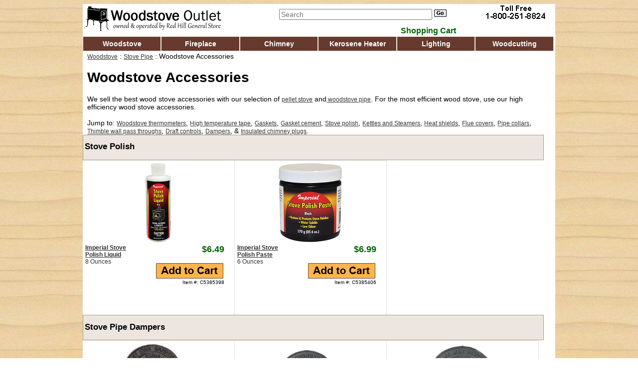

--- FILE ---
content_type: text/html; charset=UTF-8
request_url: https://www.woodstove-outlet.com/woodstove/Wood-Stove-Accessories.htm
body_size: 8666
content:
<!DOCTYPE html PUBLIC "-//W3C//DTD HTML 4.01 Transitional//EN">
<html lang="en">
<head>
<title>Wood Stove Accessories, Wood Burning Stove Accessories</title>
<meta name="keywords" content="Stove Pipe, Woodstove Pipe, Wood Stove Pipe, Black Stove Pipe, Double Wall Stove Pipe, Stove Damper,Draft Control, Vent Cap, Flue Cover">
<meta http-equiv="Content-Type" content="text/html; charset=us-ascii">
<meta name="viewport" content="width=device-width, initial-scale=1">
<link rel="stylesheet" type="text/css" href="../stove.css">
<link rel="canonical" href="https://www.woodstove-outlet.com/woodstove/Wood-Stove-Accessories.htm">
<meta name="title" content="Wood Stove Accessorie">
<meta name="description" content="Wood Stove Pipe Accessories.">
<script language="JavaScript" type="text/javascript" src="../redhill.js">
</script> 
<script language="JavaScript" type="text/javascript">
 addurl();
 settest();
</script>
</head>
<body background="../05wy25.jpg">
<div id="body">
  <div id="top">
    <div id="logo"><a href="../index.htm"><img src="../pics/logo.gif" alt="Woodstove Outlet" width="280" height="49" hspace="5" vspace="5" border="0"></a></div>
    <div id="search">
      <div style="vertical-align:baseline;height:35px;">
        <form method="GET" action="../search.php">
          <input type="text" name="zoom_query"  aria-label="Search" size="25" placeholder="Search" id="searchbox" style="width:80%;">
          <input name="image" type="image" value="Search" src="../pics/go.jpg" alt="Click to Search"  width="25" height="15" class="hidemobile">
        </form>
      </div>
      <div id="cart"><a href="../basket.php"><strong><font color="#006100">Shopping Cart</font></strong></a></div>
    </div>
    <div id="callnshare"> <img src="../pics/phone.gif" alt="Call Toll Free : 1-800-251-8824" width="119" height="27" hspace="15" vspace="3" class="hidemobile">
      <div id="mobilecall">Call Toll Free : 1-800-251-8824</div>
      <br>
      <!-- Go to www.addthis.com/dashboard to customize your tools -->
      <div class="addthis_sharing_toolbox" align="right"></div>
      <!-- Go to www.addthis.com/dashboard to customize your tools --> 
      <script type="text/javascript" src="//s7.addthis.com/js/300/addthis_widget.js#pubid=ra-546f2d786317bf77" async="async"></script> 
    </div>
    <ul id="topnav">
<li class="mobilenav1"><a href="https://www.woodstove-outlet.com">Home</a><span class="mobilenavbutton" onclick="mobilenavshow();">&#9776;</span></li>
<span class="mobinavigate" id="mobinavigation">
<li class="topcat"><a href="https://www.woodstove-outlet.com/woodstoveproducts.htm">Woodstove</a>

	<ul>
	<li><a href="https://www.woodstove-outlet.com/Stove-Pipe.htm">Stove Pipe</a>

		<div><ul>
			<li><a href="https://www.woodstove-outlet.com/Wood-Stove-Pipe.htm">Wood Stove Pipe</a></li>
		<li><a href="https://www.woodstove-outlet.com/woodstove/Double-Wall-Stove-Pipe.htm">Double Wall Stove Pipe</a></li>
		<li><a href="https://www.woodstove-outlet.com/woodstove/Single-Wall-Stove-Pipe.htm">Single Wall Stove Pipe</a></li>
		<li><a href="https://www.woodstove-outlet.com/woodstove/Stove-Pipe-Dampers.htm">Stove Pipe Damper</a></li>
		<li><a href="https://www.woodstove-outlet.com/Duct-Pipe.htm">Duct Pipe</a></li>
		<li><a href="https://www.woodstove-outlet.com/woodstove/Pellet-Stove-Pipe.htm">Pellet Stove Pipe</a></li>
		</ul></div>
		</li>

	<li><a href="https://www.woodstove-outlet.com/woodstove/Wood-Stove-Accessories.htm">Woodstove Accessories</a>
		<div><ul>
		<li><a href="https://www.woodstove-outlet.com/woodstove/Wood-Stove-Thermometers.htm">Wood Stove Thermometers</a></li>
		<li><a href="https://www.woodstove-outlet.com/woodstove/Woodstove-Gaskets.htm">Woodstove Gaskets</a></li>
		
		<li><a href="https://www.woodstove-outlet.com/woodstove/Wood-Stove-Polish.htm">Wood Stove Polish</a></li>
		<li><a href="https://www.woodstove-outlet.com/woodstove/Heat-Powered-Fans.htm">Heat Powered Fans</a></li>
		<li><a href="https://www.woodstove-outlet.com/woodstove/Wood-Stove-Kettles.htm">Wood Stove Kettles</a></li>
		<li><a href="https://www.woodstove-outlet.com/woodstove/Trivets.htm">Trivets</a></li>
		</ul></div>
		</li>

	<li><a href="https://www.woodstove-outlet.com/woodstove/Wood-Stove-Accessories/Stove-Pipe-Dampers.htm">Stove Pipe Dampers</a></li>
	<li><a href="https://www.woodstove-outlet.com/woodstove/Stove-Pipe-Covers.htm">Stove Pipe Flue Covers</a></li>
	<li><a href="https://www.woodstove-outlet.com/woodstove/Wood-Stove-Accessories/Wood-Stove-Draft-Control.htm">Wood Stove Draft Control</a></li>
	<li><a href="https://www.woodstove-outlet.com/woodstove/Wood-Stove-Heat-Shield.htm">Wood Stove Heat Shields</a></li>
	<li><a href="https://www.woodstove-outlet.com/woodstove/Wood-Stove-Thimbles.htm">Wood Stove Thimbles</a></li>
	<li><a href="https://www.woodstove-outlet.com/woodstove/Wood-Stove-Steamers.htm">Woodstove Steamers</a></li>
	<li><a href="https://www.woodstove-outlet.com/woodstove/stovecookware.htm">Woodstove Cookware</a></li>
	</ul>
	</li>


<li class="topcat"><a href="https://www.woodstove-outlet.com/fireplaceproducts.htm">Fireplace</a>

	<ul>
	<li><a href="https://www.woodstove-outlet.com/fireplace/ashcontainers.htm">Ash Containers</a></li>
	<li><a href="https://www.woodstove-outlet.com/fireplace/hods.htm">Coal &amp; Utility Hods</a></li>
	<li><a href="https://www.woodstove-outlet.com/fireplace/firegifts.htm">Decorative Gift Sets</a></li>
	<li><a href="https://www.woodstove-outlet.com/fireplace/fshovel.htm">Fire Shovels</a></li>
	<li><a href="https://www.woodstove-outlet.com/fireplace/Fire-Starters.htm">Fire Starters and Matches</a></li>
	<li><a href="https://www.woodstove-outlet.com/fireplace/andirons.htm">Fireplace Andirons</a></li>
	<li><a href="https://www.woodstove-outlet.com/fireplace/bellows.htm">Fireplace Bellows</a></li>
	<li><a href="https://www.woodstove-outlet.com/fireplace/fpcandelabras.htm">Fireplace Candelabras</a></li>
	<li><a href="https://www.woodstove-outlet.com/fireplace/cement.htm">Fireplace Cements &amp; Mortars</a></li>
	<li><a href="https://www.woodstove-outlet.com/fireplace/Fireplace-Cranes.htm">Fireplace Cranes</a></li>
	<li><a href="https://www.woodstove-outlet.com/fireplace/firebacks.htm">Fireplace Firebacks</a></li>
	<li><a href="https://www.woodstove-outlet.com/fireplace/fgrate.htm">Fireplace Grate</a></li>
	<li><a href="https://www.woodstove-outlet.com/fireplace/Fireplace-Screens.htm">Fireplace Screens</a></li>
	<li><a href="https://www.woodstove-outlet.com/fireplace/firetools.htm">Fireplace Tools</a></li>
	<li><a href="https://www.woodstove-outlet.com/fireplace/Hearth-Rugs.htm">Hearth Rugs</a></li>
	<li><a href="https://www.woodstove-outlet.com/fireplace/logbasketsandracks.htm">Log Baskets &amp; Racks</a></li>
	<li><a href="https://www.woodstove-outlet.com/fireplace/Minuteman-Hearth-Crickets.htm">Minuteman Hearth Crickets</a></li>
	<li><a href="https://www.woodstove-outlet.com/fireplace/popcornpopper.htm">Popcorn Poppers</a></li>
	</ul>
	</li>


<li class="topcat"><a href="https://www.woodstove-outlet.com/chimneyproducts.htm">Chimney</a>

	<ul>
	<li><a href="https://www.woodstove-outlet.com/Selkirk-Stove-Pipe/Selkirk-6-Inch-Chimney-Pipe-Ultra-Temp.htm">Chimney Pipe</a></li>
	<li><a href="https://www.woodstove-outlet.com/chimney/chimney-brush.htm">Chimney Brushes</a></li>
	<li><a href="https://www.woodstove-outlet.com/chimney/chimcaps.htm">Chimney Caps</a>

		<div>
		<ul>
		<li><a href="https://www.woodstove-outlet.com/chimney/homecap.htm">HomeSaver Chimney Cap</a></li>
		
		</ul></div>
		</li>

<li><a href="https://www.woodstove-outlet.com/chimney/Clean-Out-Doors.htm">Clean Out Doors</a></li>
	<li><a href="https://www.woodstove-outlet.com/chimney/Creosote-Soot-Removers.htm">Creosote &amp; Soot Removers</a></li>
	<li><a href="https://www.woodstove-outlet.com/chimney/handbrushes.htm">General Purpose Hand Brushes</a></li>
	</ul>
	</li>


<li class="topcat"><a href="https://www.woodstove-outlet.com/keroseneheaterproducts.htm">Kerosene Heater</a>

	<ul>
	<li><a href="https://www.woodstove-outlet.com/kerosene/keroigniter.htm">Kerosene Heater Igniters</a></li>
	<li><a href="https://www.woodstove-outlet.com/kerosene/keroseneheatermica.htm">Kerosene Heater Mica Windows</a></li>
	<li><a href="https://www.woodstove-outlet.com/kerosene/keropumps.htm">Kerosene Heater Siphon Pumps</a></li>
	<li><a href="https://www.woodstove-outlet.com/kerosene-heater-wicks.htm">Kerosene Heater Wicks</a></li>
	</ul>
	</li>


<li class="topcat"><a href="https://www.woodstove-outlet.com/lightingproducts.htm">Lighting</a>

	<ul>
	<li><a href="https://www.woodstove-outlet.com/lighting/Replacement-Lamp-And-Lantern-Wicks.htm">Lamp &amp; Lantern Wicks</a></li>
	<li><a href="https://www.woodstove-outlet.com/lighting/globes.htm">Lantern Globes</a></li>
	<li><a href="https://www.woodstove-outlet.com/lighting/oillamps.htm">Oil Lamps</a></li>
	<li><a href="https://www.woodstove-outlet.com/lighting/oillantern.htm">Oil Lanterns</a></li>
	</ul>
	</li>


<li class="topcat"><a class="" href="https://www.woodstove-outlet.com/woodcuttingproducts.htm">Woodcutting</a>

	<ul>
	<li><a href="https://www.woodstove-outlet.com/woodcutting/axe.htm">Axes, Hatchets and Mauls</a></li>
	<li><a href="https://www.woodstove-outlet.com/woodcutting/logs.htm">Logging Supplies</a></li>
	</ul>
	</li>
</span>
</ul>
<br>
  </div>
  <div id="content">
    <div id="breadcrumb"><a href="../woodstoveproducts.htm">Woodstove</a> : <a href="stovepipe.htm">Stove Pipe</a> : Woodstove Accessories</div>
    <div id="heading">
      <h1 align="left">Woodstove Accessories</h1>
    </div>
    <div id="descript"> <a name="stovepipetop" id="stovepipetop"></a>We sell the best wood stove accessories with our selection of <a href="Pellet-Stove-Pipe.htm">pellet stove</a> and<a href="../Wood-Stove-Pipe.htm"> woodstove pipe</a>. For the most efficient wood stove, use our high efficiency wood stove accessories.<br>
      <br>
      Jump to: <a href="#Woodstove-thermometers">Woodstove thermometers</a>, <a href="#Woodstove-thermometers">High temperature tape</a>, <a href="#Gaskets">Gaskets</a>, <a href="#Gaskets">Gasket cement</a>, <a href="#Stove-polish">Stove polish</a>, <a href="#Steamers">Kettles and Steamers</a>, <a href="#heat-shields">Heat shields</a>, <a href="#Flue-covers">Flue covers</a>, <a href="#Flue-covers">Pipe collars</a>, <a href="#Thimble-wall-pass-throughs">Thimble wall pass throughs</a>, <a href="#Draft-controls">Draft controls</a>, <a href="#Dampers">Dampers</a>, &amp; <a href="#chimney-plug">Insulated chimney plugs</a>.</div>
    <div class="prodcat"><a name="Stove-polish"></a>
      <h2>Stove Polish</h2>
    </div>
    <div class="prodbox"><a href="Wood-Stove-Accessories/Imperial-Stove-Polish-Liquid.htm"><img src="pics/thumbs/Imperial-Stove-Polish-Liquid.jpg" width="51" height="160" alt="Imperial Stove Polish Liquid"></a>
    <table style="padding-top: 3;" width="95%" border="0" cellpadding="0" cellspacing="0" class="addtocart">
      <tr>
        <td width="119" rowspan="3" valign="top"><font color="#333333"><a href="Wood-Stove-Accessories/Imperial-Stove-Polish-Liquid.htm">Imperial Stove Polish Liquid</a><br>
          8 Ounces<br>
        </font></td>
        <td align="right" height="15"><strong><font size="+1" color="#006400">$6.49</font></strong>
</td>
      </tr>
      <tr>
        <td height="15" width="111"></td>
      </tr>
      <tr>
        <td valign="top" height="42"><div align="right">
          <div align="right"><a href="../basket.php?id=C5385398&des=ImperialLiquidStovePolish&price=6.49&qty=1&wt=0.6&box=n&ex=1"><img src="../pics/addto.gif" alt="add to cart" name="addtocart3" width="140" height="35" border="0" id="addtocart26"></a> <br>
            <font size="1">Item #: C5385398</font></div>
        </div></td>
      </tr>
    </table></div>
    <div class="prodbox"><a href="Wood-Stove-Accessories/Imperial-Stove-Polish-Paste.htm"><img src="pics/thumbs/Imperial-Stove-Polish-Paste.jpg" width="127" height="160" alt="Imperial Stove Polish Paste"></a>
    <table style="padding-top: 3;" width="95%" border="0" cellpadding="0" cellspacing="0" class="addtocart">
      <tr>
        <td width="119" rowspan="3" valign="top"><font color="#333333"><a href="Wood-Stove-Accessories/Imperial-Stove-Polish-Paste.htm">Imperial Stove Polish Paste</a><br>
          6 Ounces<br>
        </font></td>
        <td align="right" height="15"><strong><font size="+1" color="#006400">$6.99</font></strong>
</td>
      </tr>
      <tr>
        <td height="15" width="111"></td>
      </tr>
      <tr>
        <td valign="top" height="42"><div align="right">
          <div align="right"><a href="../basket.php?id=C5385406&des=ImperialPasteStovePolish&price=6.99&qty=1&wt=0.7&box=n&ex=1"><img src="../pics/addto.gif" alt="add to cart" name="addtocart3" width="140" height="35" border="0" id="addtocart27"></a> <br>
            <font size="1">Item #: C5385406</font></div>
        </div></td>
      </tr>
    </table></div>
    <div class="prodcat"><a name="Dampers"></a>
      <h2>Stove Pipe Dampers</h2>
    </div>
    <div class="prodbox"><a href="Wood-Stove-Accessories/Stove-Pipe-Dampers.htm"><img src="pics/A30823.jpg" width="230" height="115" alt="woodstove damper"></a>
      <table style="padding-top: 3;" width="95%" border="0" cellpadding="0" cellspacing="0" class="addtocart">
        <tr>
          <td width="119" rowspan="3" valign="top"><font color="#333333"><a href="Wood-Stove-Accessories/Stove-Pipe-Dampers.htm">Stove Pipe Damper</a><br>
            5              " Inch Diameter</font></td>
          <td align="right" height="15"><strong><font size="+1" color="#006400">$5.49</font></strong>
</td>
        </tr>
        <tr>
          <td height="15" width="111"></td>
        </tr>
        <tr>
          <td valign="top" height="42"><div align="right">
              <div align="right"><a href="../basket.php?id=C5015367&des=5inchStoveDamper&price=5.49&qty=1&wt=1&box=n&ex=1"><img src="../pics/addto.gif" alt="add to cart" name="addtocart3" width="140" height="35" border="0" id="addtocart4"></a> <br>
                <font size="1">Item #: C5015367</font></div>
            </div></td>
        </tr>
      </table>
    </div>
    <div class="prodbox"><a href="Wood-Stove-Accessories/Stove-Pipe-Dampers.htm"><img src="pics/6-Inch-Cast-Iron-Stove-Damper.gif" width="230" height="141" alt="woodstove damper"></a>
      <table style="padding-top: 3;" width="95%" border="0" cellpadding="0" cellspacing="0" class="addtocart">
        <tr>
          <td width="119" rowspan="3" valign="top"><font color="#333333"><a href="Wood-Stove-Accessories/Stove-Pipe-Dampers.htm">Stove Pipe Damper</a><br>
            6              " Inch Diameter</font></td>
          <td align="right" height="15"><strong><font size="+1" color="#006400">$5.99</font></strong>
</td>
        </tr>
        <tr>
          <td height="15" width="111"></td>
        </tr>
        <tr>
          <td valign="top" height="42"><div align="right">
              <div align="right"><a href="../basket.php?id=C5015342&des=6inchStoveDamper&price=5.99&qty=1&wt=1&box=n&ex=1"><img src="../pics/addto.gif" alt="add to cart" name="addtocart3" width="140" height="35" border="0" id="addtocart5"></a> <br>
                <font size="1">Item #: C5015342</font></div>
            </div></td>
        </tr>
      </table>
    </div>
    <div class="prodbox"><a href="Wood-Stove-Accessories/Stove-Pipe-Dampers.htm"><img src="pics/7-Inch-Cast-Iron-Damper.gif" width="230" height="153" alt="woodstove damper"></a>
      <table style="padding-top: 3;" width="95%" border="0" cellpadding="0" cellspacing="0" class="addtocart">
        <tr>
          <td width="119" rowspan="3" valign="top"><font color="#333333"><a href="Wood-Stove-Accessories/Stove-Pipe-Dampers.htm">Stove Pipe Damper</a><br>
            7              " Inch Diameter</font></td>
          <td align="right" height="15"><strong><font size="+1" color="#006400">$6.99</font></strong>
</td>
        </tr>
        <tr>
          <td height="15" width="111"></td>
        </tr>
        <tr>
          <td valign="top" height="42"><div align="right">
              <div align="right"><a href="../basket.php?id=C2710879&des=7inchStoveDamper&price=6.99&qty=1&wt=1.5&box=n&ex=0"><img src="../pics/addto.gif" alt="add to cart" name="addtocart3" width="140" height="35" border="0" id="addtocart6"></a> <br>
                <font size="1">Item #: C2710879</font></div>
            </div></td>
        </tr>
      </table>
    </div>
    <div class="prodbox"><a href="Wood-Stove-Accessories/Stove-Pipe-Dampers.htm"><img src="pics/8-Inch-Cast-Iron-Damper.gif" width="230" height="144" alt="woodstove damper"></a>
      <table style="padding-top: 3;" width="95%" border="0" cellpadding="0" cellspacing="0" class="addtocart">
        <tr>
          <td width="119" rowspan="3" valign="top"><font color="#333333"><a href="Wood-Stove-Accessories/Stove-Pipe-Dampers.htm">Stove Pipe Damper</a><br>
            8              " Inch Diameter</font></td>
          <td align="right" height="15"><strong><font size="+1" color="#006400">$8.49</font></strong>
</td>
        </tr>
        <tr>
          <td height="15" width="111"></td>
        </tr>
        <tr>
          <td valign="top" height="42"><div align="right">
              <div align="right"><a href="../basket.php?id=C5015359&des=8inchStoveDamper&price=8.49&qty=1&wt=2&box=n&ex=1"><img src="../pics/addto.gif" alt="add to cart" name="addtocart3" width="140" height="35" border="0" id="addtocart7"></a> <br>
                <font size="1">Item #: C5015359</font></div>
            </div></td>
        </tr>
      </table>
    </div>
    <div class="prodcat"><a name="Steamers"></a>
      <h2>Cast Iron Kettles &amp; Steamers</h2>
    </div>
    <div class="prodbox"><a href="Wood-Stove-Accessories/Half-Kettle.htm"><img src="pics/Cast-Iron-Half-Kettle.gif" width="197" height="150" alt="Wood Stove Half Kettle"></a>
      <table style="padding-top: 3;" width="95%" border="0" cellpadding="0" cellspacing="0" class="addtocart">
        <tr>
          <td width="119" rowspan="3" valign="top"><font color="#333333"><a href="Wood-Stove-Accessories/Half-Kettle.htm">Wood Stove Half Kettle</a><br>
            2 Quart<br>
            Black<br>
            </font></td>
          <td align="right" height="15"><strong><font size="+1" color="#006400">$148.99</font></strong>
</td>
        </tr>
        <tr>
          <td height="15" width="111"></td>
        </tr>
        <tr>
          <td valign="top" height="42"><div align="right">
              <div align="right"><a href="../basket.php?id=Ocp46290&des=WoodStoveBlackHalfKettle&price=148.99&qty=1&wt=25.8&box=y&ex=1"><img src="../pics/addto.gif" alt="add to cart" name="addtocart3" width="140" height="35" border="0" id="addtocart29"></a> <br>
                <font size="1">Item #: Ocp46290</font></div>
            </div></td>
        </tr>
      </table>
    </div>
    <div class="prodbox"><a href="Wood-Stove-Accessories/Stove-Steamer.htm"><img src="../pics/Wood-Stove-Steamer-Chicken.jpg" width="223" height="150" alt="Stove Steamer"></a>
      <table style="padding-top: 3;" width="95%" border="0" cellpadding="0" cellspacing="0" class="addtocart">
        <tr>
          <td width="119" rowspan="3" valign="top"><font color="#333333"><a href="Wood-Stove-Accessories/Stove-Steamer.htm">Stove Steamer</a><br>
            1 Quart<br>
            Capacity<br>
            </font></td>
          <td align="right" height="15"><strong><font size="+1" color="#006400">$36.49</font></strong>
</td>
        </tr>
        <tr>
          <td height="15" width="111"></td>
        </tr>
        <tr>
          <td valign="top" height="42"><div align="right">
              <div align="right"><a href="../basket.php?id=C6988935&des=ChickenKettleSteamer&price=36.49&qty=1&wt=6&box=y&ex=0"><img src="../pics/addto.gif" alt="add to cart" name="addtocart3" width="140" height="35" border="0" id="addtocart30"></a> <br>
                <font size="1">Item #: C6988935</font></div>
            </div></td>
        </tr>
      </table>
    </div>
    <div class="prodbox"><a href="Minuteman-T-16-BB-Blue-Black-Enameled-Humidifying-Kettle.htm"><img src="pics/thumbs/Minuteman-T-16-BB-Blue-Black-Enameled-Humidifying-Kettle-1.jpg" alt="Minuteman T-16-BB Blue-Black Enameled Humidifying Kettle" style="max-width:200px;" width="95%" height="auto" border="0"></a><br>
      <table style="padding-top: 3;" width="95%" border="0" cellpadding="0" cellspacing="0" class="addtocart">
        <tr>
          <td width="119" rowspan="3" valign="top"><font color="#333333"><a href="Minuteman-T-16-BB-Blue-Black-Enameled-Humidifying-Kettle.htm">Minuteman T-16-BB Blue-Black Enameled Humidifying Kettle</a> </font><br>
            <strong>Material:</strong> Cast Iron </td>
          <td align="right" height="15"><strong><font size="+1" color="#006400">$85.49</font></strong>
</td>
        </tr>
        <tr>
          <td height="15" width="111"></td>
        </tr>
        <tr>
          <td valign="top" height="42"><div align="right">
              <div align="right"><a href="../basket.php?id=Oact16bb&des=MinutemanT-16-BBBlue-BlackEnameledHumidifyingKettle&price=85.49&qty=1&wt=13&box=x&ex=1"><img src="../pics/addto.gif" alt="add to cart" name="addtocart3" width="140" height="35" border="0" id="addtocart11"></a><br>
                <font size="1">Item #: Oact16bb</font></div>
            </div></td>
        </tr>
      </table>
    </div>
    <div class="prodbox"><a href="Minuteman-T-16-BK-Black-Enameled-Humidifying-Kettle.htm"><img src="pics/thumbs/Minuteman-T-16-BK-Black-Enameled-Humidifying-Kettle-1.jpg" alt="Minuteman T-16-BK Black Enameled Humidifying Kettle" style="max-width:200px;" width="95%" height="auto" border="0"></a><br>
      <table style="padding-top: 3;" width="95%" border="0" cellpadding="0" cellspacing="0" class="addtocart">
        <tr>
          <td width="119" rowspan="3" valign="top"><font color="#333333"><a href="Minuteman-T-16-BK-Black-Enameled-Humidifying-Kettle.htm">Minuteman T-16-BK Black Enameled Humidifying Kettle</a> </font><br>
            <strong>Material:</strong> Cast Iron </td>
          <td align="right" height="15"><strong><font size="+1" color="#006400">$85.49</font></strong>
</td>
        </tr>
        <tr>
          <td height="15" width="111"></td>
        </tr>
        <tr>
          <td valign="top" height="42"><div align="right">
              <div align="right"><a href="../basket.php?id=Oact16bk&des=MinutemanT-16-BKBlackEnameledHumidifyingKettle&price=85.49&qty=1&wt=13&box=x&ex=1"><img src="../pics/addto.gif" alt="add to cart" name="addtocart3" width="140" height="35" border="0" id="addtocart11"></a><br>
                <font size="1">Item #: Oact16bk</font></div>
            </div></td>
        </tr>
      </table>
    </div>
    <div class="prodbox"><a href="Minuteman-T-16-BL-Blue-Enameled-Humidifying-Kettle.htm"><img src="pics/thumbs/Minuteman-T-16-BL-Blue-Enameled-Humidifying-Kettle-1.jpg" alt="Minuteman T-16-BL Blue Enameled Humidifying Kettle" style="max-width:200px;" width="95%" height="auto" border="0"></a><br>
      <table style="padding-top: 3;" width="95%" border="0" cellpadding="0" cellspacing="0" class="addtocart">
        <tr>
          <td width="119" rowspan="3" valign="top"><font color="#333333"><a href="Minuteman-T-16-BL-Blue-Enameled-Humidifying-Kettle.htm">Minuteman T-16-BL Blue Enameled Humidifying Kettle</a> </font><br>
            <strong>Material:</strong> Cast Iron </td>
          <td align="right" height="15"><strong><font size="+1" color="#006400">$85.49</font></strong>
</td>
        </tr>
        <tr>
          <td height="15" width="111"></td>
        </tr>
        <tr>
          <td valign="top" height="42"><div align="right">
              <div align="right"><a href="../basket.php?id=Oact16bl&des=MinutemanT-16-BLBlueEnameledHumidifyingKettle&price=85.49&qty=1&wt=32&box=x&ex=1"><img src="../pics/addto.gif" alt="add to cart" name="addtocart3" width="140" height="35" border="0" id="addtocart11"></a><br>
                <font size="1">Item #: Oact16bl</font></div>
            </div></td>
        </tr>
      </table>
    </div>
    <div class="prodbox"><a href="Minuteman-T-16-GR-Green-Enameled-Humidifying-Kettle.htm"><img src="pics/thumbs/Minuteman-T-16-GR-Green-Enameled-Humidifying-Kettle-1.jpg" alt="Minuteman T-16-GR Green Enameled Humidifying Kettle" style="max-width:200px;" width="95%" height="auto" border="0"></a><br>
      <table style="padding-top: 3;" width="95%" border="0" cellpadding="0" cellspacing="0" class="addtocart">
        <tr>
          <td width="119" rowspan="3" valign="top"><font color="#333333"><a href="Minuteman-T-16-GR-Green-Enameled-Humidifying-Kettle.htm">Minuteman T-16-GR Green Enameled Humidifying Kettle</a> </font><br>
            <strong>Material:</strong> Cast Iron </td>
          <td align="right" height="15"><strong><font size="+1" color="#006400">$85.49</font></strong>
</td>
        </tr>
        <tr>
          <td height="15" width="111"></td>
        </tr>
        <tr>
          <td valign="top" height="42"><div align="right">
              <div align="right"><a href="../basket.php?id=Oact16gr&des=MinutemanT-16-GRGreenEnameledHumidifyingKettle&price=85.49&qty=1&wt=13&box=x&ex=1"><img src="../pics/addto.gif" alt="add to cart" name="addtocart3" width="140" height="35" border="0" id="addtocart11"></a><br>
                <font size="1">Item #: Oact16gr</font></div>
            </div></td>
        </tr>
      </table>
    </div>
    <div class="prodbox"><a href="Minuteman-T-16-R-Red-Enameled-Humidifying-Kettle.htm"><img src="pics/thumbs/Minuteman-T-16-R-Red-Enameled-Humidifying-Kettle-1.jpg" alt="Minuteman T-16-R Red Enameled Humidifying Kettle" style="max-width:200px;" width="95%" height="auto" border="0"></a><br>
      <table style="padding-top: 3;" width="95%" border="0" cellpadding="0" cellspacing="0" class="addtocart">
        <tr>
          <td width="119" rowspan="3" valign="top"><font color="#333333"><a href="Minuteman-T-16-R-Red-Enameled-Humidifying-Kettle.htm">Minuteman T-16-R Red Enameled Humidifying Kettle</a> </font><br>
            <strong>Material:</strong> Cast Iron </td>
          <td align="right" height="15"><strong><font size="+1" color="#006400">$90.49</font></strong>
</td>
        </tr>
        <tr>
          <td height="15" width="111"></td>
        </tr>
        <tr>
          <td valign="top" height="42"><div align="right">
              <div align="right"><a href="../basket.php?id=Oact16r&des=MinutemanT-16-RRedEnameledHumidifyingKettle&price=90.49&qty=1&wt=13&box=x&ex=1"><img src="../pics/addto.gif" alt="add to cart" name="addtocart3" width="140" height="35" border="0" id="addtocart11"></a><br>
                <font size="1">Item #: Oact16r</font></div>
            </div></td>
        </tr>
      </table>
    </div>
    <div class="prodbox"><a href="Minuteman-T-50-BB-Blue-Black-Lattice-Top-Steamer.htm"><img src="pics/thumbs/Minuteman-T-50-BB-Blue-Black-Lattice-Top-Steamer-1.jpg" alt="Minuteman T-50-BB Blue-Black Lattice Top Steamer" style="max-width:200px;" width="95%" height="auto" border="0"></a><br>
      <table style="padding-top: 3;" width="95%" border="0" cellpadding="0" cellspacing="0" class="addtocart">
        <tr>
          <td width="119" rowspan="3" valign="top"><font color="#333333"><a href="Minuteman-T-50-BB-Blue-Black-Lattice-Top-Steamer.htm">Minuteman T-50-BB Blue-Black Lattice Top Steamer</a> </font><br>
            <strong>Material:</strong> Cast Iron </td>
          <td align="right" height="15"><strong><font size="+1" color="#006400">$72.49</font></strong>
</td>
        </tr>
        <tr>
          <td height="15" width="111"></td>
        </tr>
        <tr>
          <td valign="top" height="42"><div align="right">
              <div align="right"><a href="../basket.php?id=Oact50bb&des=MinutemanT-50-BBBlue-BlackLatticeTopSteamer&price=72.49&qty=1&wt=10&box=x&ex=1"><img src="../pics/addto.gif" alt="add to cart" name="addtocart3" width="140" height="35" border="0" id="addtocart11"></a><br>
                <font size="1">Item #: Oact50bb</font></div>
            </div></td>
        </tr>
      </table>
    </div>
    <div class="prodbox"><a href="Minuteman-T-50-BK-Black-Lattice-Top-Steamer.htm"><img src="pics/thumbs/Minuteman-T-50-BK-Black-Lattice-Top-Steamer-1.jpg" alt="Minuteman T-50-BK Black Lattice Top Steamer" style="max-width:200px;" width="95%" height="auto" border="0"></a><br>
      <table style="padding-top: 3;" width="95%" border="0" cellpadding="0" cellspacing="0" class="addtocart">
        <tr>
          <td width="119" rowspan="3" valign="top"><font color="#333333"><a href="Minuteman-T-50-BK-Black-Lattice-Top-Steamer.htm">Minuteman T-50-BK Black Lattice Top Steamer</a> </font><br>
            <strong>Material:</strong> Cast Iron </td>
          <td align="right" height="15"><strong><font size="+1" color="#006400">$72.49</font></strong>
</td>
        </tr>
        <tr>
          <td height="15" width="111"></td>
        </tr>
        <tr>
          <td valign="top" height="42"><div align="right">
              <div align="right"><a href="../basket.php?id=Oact50bk&des=MinutemanT-50-BKBlackLatticeTopSteamer&price=72.49&qty=1&wt=25&box=x&ex=1"><img src="../pics/addto.gif" alt="add to cart" name="addtocart3" width="140" height="35" border="0" id="addtocart11"></a><br>
                <font size="1">Item #: Oact50bk</font></div>
            </div></td>
        </tr>
      </table>
    </div>
    <div class="prodbox"><a href="Minuteman-T-50-BL-Blue-Lattice-Top-Steamer.htm"><img src="pics/thumbs/Minuteman-T-50-BL-Blue-Lattice-Top-Steamer-1.jpg" alt="Minuteman T-50-BL Blue Lattice Top Steamer" style="max-width:200px;" width="95%" height="auto" border="0"></a><br>
      <table style="padding-top: 3;" width="95%" border="0" cellpadding="0" cellspacing="0" class="addtocart">
        <tr>
          <td width="119" rowspan="3" valign="top"><font color="#333333"><a href="Minuteman-T-50-BL-Blue-Lattice-Top-Steamer.htm">Minuteman T-50-BL Blue Lattice Top Steamer</a> </font><br>
            <strong>Material:</strong> Cast Iron </td>
          <td align="right" height="15"><strong><font size="+1" color="#006400">$72.49</font></strong>
</td>
        </tr>
        <tr>
          <td height="15" width="111"></td>
        </tr>
        <tr>
          <td valign="top" height="42"><div align="right">
              <div align="right"><a href="../basket.php?id=Oact50bl&des=MinutemanT-50-BLBlueLatticeTopSteamer&price=72.49&qty=1&wt=32&box=x&ex=1"><img src="../pics/addto.gif" alt="add to cart" name="addtocart3" width="140" height="35" border="0" id="addtocart11"></a><br>
                <font size="1">Item #: Oact50bl</font></div>
            </div></td>
        </tr>
      </table>
    </div>
    <div class="prodbox"><a href="Minuteman-T-50-GR-Green-Lattice-Top-Steamer.htm"><img src="pics/thumbs/Minuteman-T-50-GR-Green-Lattice-Top-Steamer-1.jpg" alt="Minuteman T-50-GR Green Lattice Top Steamer" style="max-width:200px;" width="95%" height="auto" border="0"></a><br>
      <table style="padding-top: 3;" width="95%" border="0" cellpadding="0" cellspacing="0" class="addtocart">
        <tr>
          <td width="119" rowspan="3" valign="top"><font color="#333333"><a href="Minuteman-T-50-GR-Green-Lattice-Top-Steamer.htm">Minuteman T-50-GR Green Lattice Top Steamer</a> </font><br>
            <strong>Material:</strong> Cast Iron </td>
          <td align="right" height="15"><strong><font size="+1" color="#006400">$72.49</font></strong>
</td>
        </tr>
        <tr>
          <td height="15" width="111"></td>
        </tr>
        <tr>
          <td valign="top" height="42"><div align="right">
              <div align="right"><a href="../basket.php?id=Oact50gr&des=MinutemanT-50-GRGreenLatticeTopSteamer&price=72.49&qty=1&wt=10&box=x&ex=1"><img src="../pics/addto.gif" alt="add to cart" name="addtocart3" width="140" height="35" border="0" id="addtocart11"></a><br>
                <font size="1">Item #: Oact50gr</font></div>
            </div></td>
        </tr>
      </table>
    </div>
    <div class="prodbox"><a href="Minuteman-T-50-R-Red-Lattice-Top-Steamer.htm"><img src="pics/thumbs/Minuteman-T-50-R-Red-Lattice-Top-Steamer-1.jpg" alt="Minuteman T-50-R Red Lattice Top Steamer" style="max-width:200px;" width="95%" height="auto" border="0"></a><br>
      <table style="padding-top: 3;" width="95%" border="0" cellpadding="0" cellspacing="0" class="addtocart">
        <tr>
          <td width="119" rowspan="3" valign="top"><font color="#333333"><a href="Minuteman-T-50-R-Red-Lattice-Top-Steamer.htm">Minuteman T-50-R Red Lattice Top Steamer</a> </font><br>
            <strong>Material:</strong> Cast Iron </td>
          <td align="right" height="15"><strong><font size="+1" color="#006400">$76.99</font></strong>
</td>
        </tr>
        <tr>
          <td height="15" width="111"></td>
        </tr>
        <tr>
          <td valign="top" height="42"><div align="right">
              <div align="right"><a href="../basket.php?id=Oact50r&des=MinutemanT-50-RRedLatticeTopSteamer&price=76.99&qty=1&wt=19&box=x&ex=1"><img src="../pics/addto.gif" alt="add to cart" name="addtocart3" width="140" height="35" border="0" id="addtocart11"></a><br>
                <font size="1">Item #: Oact50r</font></div>
            </div></td>
        </tr>
      </table>
    </div>
    <div class="prodbox"><a href="Minuteman-T-51-Moiety-Insert-Steamer.htm"><img src="pics/thumbs/Minuteman-T-51-Moiety-Insert-Steamer-1.jpg" alt="Minuteman T-51 Moiety Insert Steamer" style="max-width:200px;" width="95%" height="auto" border="0"></a><br>
      <table style="padding-top: 3;" width="95%" border="0" cellpadding="0" cellspacing="0" class="addtocart">
        <tr>
          <td width="119" rowspan="3" valign="top"><font color="#333333"><a href="Minuteman-T-51-Moiety-Insert-Steamer.htm">Minuteman T-51 Moiety Insert Steamer</a> </font><br>
            <strong>Material:</strong> Cast Iron </td>
          <td align="right" height="15"><strong><font size="+1" color="#006400">$58.49</font></strong>
</td>
        </tr>
        <tr>
          <td height="15" width="111"></td>
        </tr>
        <tr>
          <td valign="top" height="42"><div align="right">
              <div align="right"><a href="../basket.php?id=Oact51&des=MinutemanT-51MoietyInsertSteamer&price=58.49&qty=1&wt=11&box=x&ex=1"><img src="../pics/addto.gif" alt="add to cart" name="addtocart3" width="140" height="35" border="0" id="addtocart11"></a><br>
                <font size="1">Item #: Oact51</font></div>
            </div></td>
        </tr>
      </table>
    </div>
    <div class="prodcat"><a name="trivets"></a>
      <h2>Trivets</h2>
    </div>
    <div class="prodbox"><a href="Wood-Stove-Accessories/Black-trivet.htm"><img src="pics/thumbs/Black-Enamel-Wood-Stove-Trivet.jpg" width="150" height="113" alt="Black Trivet"></a>
      <table style="padding-top: 3;" width="95%" border="0" cellpadding="0" cellspacing="0" class="addtocart">
        <tr>
          <td width="119" rowspan="3" valign="top"><font color="#333333"><a href="Wood-Stove-Accessories/Black-trivet.htm">Black trivet</a></font></td>
          <td align="right" height="15"><strong><font size="+1" color="#006400">$32.99</font></strong>
</td>
        </tr>
        <tr>
          <td height="15" width="111"></td>
        </tr>
        <tr>
          <td valign="top" height="42"><div align="right">
              <div align="right"><a href="../basket.php?id=Ocp46354&des=BlackEnamelTrivet&price=32.99&qty=1&wt=6&box=y&ex=1"><img src="../pics/addto.gif" alt="add to cart" name="addtocart3" width="140" height="35" border="0" id="addtocart10"></a> <br>
                <font size="1">Item #: Ocp46354</font></div>
            </div></td>
        </tr>
      </table>
    </div>
    
    <div class="prodbox"><a href="Minuteman-C-33BB-Blue-Black-Sunburst-Trivet.htm"><img src="pics/thumbs/Minuteman-C-33BB-Blue-Black-Sunburst-Trivet-1.jpg" alt="Minuteman C-33BB Blue-Black Sunburst Trivet" style="max-width:200px;" width="95%" height="auto" border="0"></a><br>
      <table style="padding-top: 3;" width="95%" border="0" cellpadding="0" cellspacing="0" class="addtocart">
        <tr>
          <td width="119" rowspan="3" valign="top"><font color="#333333"><a href="Minuteman-C-33BB-Blue-Black-Sunburst-Trivet.htm">Minuteman C-33BB Blue-Black Sunburst Trivet</a> </font><br>
            <strong>Material:</strong> Cast Iron </td>
          <td align="right" height="15"><strong><font size="+1" color="#006400">$22.49</font></strong>
</td>
        </tr>
        <tr>
          <td height="15" width="111"></td>
        </tr>
        <tr>
          <td valign="top" height="42"><div align="right">
              <div align="right"><a href="../basket.php?id=Oacc33bb&des=MinutemanC-33BBBlue-BlackSunburstTrivet&price=22.49&qty=1&wt=10&box=n&ex=1"><img src="../pics/addto.gif" alt="add to cart" name="addtocart3" width="140" height="35" border="0" id="addtocart11"></a><br>
                <font size="1">Item #: Oacc33bb</font></div>
            </div></td>
        </tr>
      </table>
    </div>
    <div class="prodbox"><a href="Minuteman-C-33BK-Black-Sunburst-Trivet.htm"><img src="pics/thumbs/Minuteman-C-33BK-Black-Sunburst-Trivet-1.jpg" alt="Minuteman C-33BK Black Sunburst Trivet" style="max-width:200px;" width="95%" height="auto" border="0"></a><br>
      <table style="padding-top: 3;" width="95%" border="0" cellpadding="0" cellspacing="0" class="addtocart">
        <tr>
          <td width="119" rowspan="3" valign="top"><font color="#333333"><a href="Minuteman-C-33BK-Black-Sunburst-Trivet.htm">Minuteman C-33BK Black Sunburst Trivet</a> </font><br>
            <strong>Material:</strong> Cast Iron </td>
          <td align="right" height="15"><strong><font size="+1" color="#006400">$22.49</font></strong>
</td>
        </tr>
        <tr>
          <td height="15" width="111"></td>
        </tr>
        <tr>
          <td valign="top" height="42"><div align="right">
              <div align="right"><a href="../basket.php?id=Oacc33bk&des=MinutemanC-33BKBlackSunburstTrivet&price=22.49&qty=1&wt=3&box=n&ex=1"><img src="../pics/addto.gif" alt="add to cart" name="addtocart3" width="140" height="35" border="0" id="addtocart11"></a><br>
                <font size="1">Item #: Oacc33bk</font></div>
            </div></td>
        </tr>
      </table>
    </div>
    <div class="prodbox"><a href="Minuteman-C-33BL-Blue-Sunburst-Trivet.htm"><img src="pics/thumbs/Minuteman-C-33BL-Blue-Sunburst-Trivet-1.jpg" alt="Minuteman C-33BL Blue Sunburst Trivet" style="max-width:200px;" width="95%" height="auto" border="0"></a><br>
      <table style="padding-top: 3;" width="95%" border="0" cellpadding="0" cellspacing="0" class="addtocart">
        <tr>
          <td width="119" rowspan="3" valign="top"><font color="#333333"><a href="Minuteman-C-33BL-Blue-Sunburst-Trivet.htm">Minuteman C-33BL Blue Sunburst Trivet</a> </font><br>
            <strong>Material:</strong> Cast Iron </td>
          <td align="right" height="15"><strong><font size="+1" color="#006400">$22.49</font></strong>
</td>
        </tr>
        <tr>
          <td height="15" width="111"></td>
        </tr>
        <tr>
          <td valign="top" height="42"><div align="right">
              <div align="right"><a href="../basket.php?id=Oacc33bl&des=MinutemanC-33BLBlueSunburstTrivet&price=22.49&qty=1&wt=3&box=n&ex=1"><img src="../pics/addto.gif" alt="add to cart" name="addtocart3" width="140" height="35" border="0" id="addtocart11"></a><br>
                <font size="1">Item #: Oacc33bl</font></div>
            </div></td>
        </tr>
      </table>
    </div>
    <div class="prodbox"><a href="Minuteman-C-33GR-Green-Sunburst-Trivet.htm"><img src="pics/thumbs/Minuteman-C-33GR-Green-Sunburst-Trivet-1.jpg" alt="Minuteman C-33GR Green Sunburst Trivet" style="max-width:200px;" width="95%" height="auto" border="0"></a><br>
      <table style="padding-top: 3;" width="95%" border="0" cellpadding="0" cellspacing="0" class="addtocart">
        <tr>
          <td width="119" rowspan="3" valign="top"><font color="#333333"><a href="Minuteman-C-33GR-Green-Sunburst-Trivet.htm">Minuteman C-33GR Green Sunburst Trivet</a> </font><br>
            <strong>Material:</strong> Cast Iron </td>
          <td align="right" height="15"><strong><font size="+1" color="#006400">$22.49</font></strong>
</td>
        </tr>
        <tr>
          <td height="15" width="111"></td>
        </tr>
        <tr>
          <td valign="top" height="42"><div align="right">
              <div align="right"><a href="../basket.php?id=Oacc33gr&des=MinutemanC-33GRGreenSunburstTrivet&price=22.49&qty=1&wt=3&box=n&ex=1"><img src="../pics/addto.gif" alt="add to cart" name="addtocart3" width="140" height="35" border="0" id="addtocart11"></a><br>
                <font size="1">Item #: Oacc33gr</font></div>
            </div></td>
        </tr>
      </table>
    </div>
    <div class="prodbox"><a href="Minuteman-C-33R-Red-Sunburst-Trivet.htm"><img src="pics/thumbs/Minuteman-C-33R-Red-Sunburst-Trivet-1.jpg" alt="Minuteman C-33R Red Sunburst Trivet" style="max-width:200px;" width="95%" height="auto" border="0"></a><br>
      <table style="padding-top: 3;" width="95%" border="0" cellpadding="0" cellspacing="0" class="addtocart">
        <tr>
          <td width="119" rowspan="3" valign="top"><font color="#333333"><a href="Minuteman-C-33R-Red-Sunburst-Trivet.htm">Minuteman C-33R Red Sunburst Trivet</a> </font><br>
            <strong>Material:</strong> Cast Iron </td>
          <td align="right" height="15"><strong><font size="+1" color="#006400">$24.49</font></strong>
</td>
        </tr>
        <tr>
          <td height="15" width="111"></td>
        </tr>
        <tr>
          <td valign="top" height="42"><div align="right">
              <div align="right"><a href="../basket.php?id=Oacc33r&des=MinutemanC-33RRedSunburstTrivet&price=24.49&qty=1&wt=3&box=n&ex=1"><img src="../pics/addto.gif" alt="add to cart" name="addtocart3" width="140" height="35" border="0" id="addtocart11"></a><br>
                <font size="1">Item #: Oacc33r</font></div>
            </div></td>
        </tr>
      </table>
    </div>
    <div class="prodbox"><a href="Minuteman-TWI-01-Clover-Wrought-Iron-Trivet.htm"><img src="pics/thumbs/Minuteman-TWI-01-Clover-Wrought-Iron-Trivet-1.jpg" alt="Minuteman TWI-01 Clover Wrought Iron Trivet" style="max-width:200px;" width="95%" height="auto" border="0"></a><br>
      <table style="padding-top: 3;" width="95%" border="0" cellpadding="0" cellspacing="0" class="addtocart">
        <tr>
          <td width="119" rowspan="3" valign="top"><font color="#333333"><a href="Minuteman-TWI-01-Clover-Wrought-Iron-Trivet.htm">Minuteman TWI-01 Clover Wrought Iron Trivet</a> </font><br>
            <strong>Material:</strong> Wrought Iron </td>
          <td align="right" height="15"><strong><font size="+1" color="#006400">$23.99</font></strong>
</td>
        </tr>
        <tr>
          <td height="15" width="111"></td>
        </tr>
        <tr>
          <td valign="top" height="42"><div align="right">
              <div align="right"><a href="../basket.php?id=Oactwi01&des=MinutemanTWI-01CloverWroughtIronTrivet&price=23.99&qty=1&wt=3&box=n&ex=1"><img src="../pics/addto.gif" alt="add to cart" name="addtocart3" width="140" height="35" border="0" id="addtocart11"></a><br>
                <font size="1">Item #: Oactwi01</font></div>
            </div></td>
        </tr>
      </table>
    </div>
    <div class="prodbox"><a href="Minuteman-TWI-02-Scroll-Wrought-Iron-Trivet.htm"><img src="pics/thumbs/Minuteman-TWI-02-Scroll-Wrought-Iron-Trivet-1.jpg" alt="Minuteman TWI-02 Scroll Wrought Iron Trivet" style="max-width:200px;" width="95%" height="auto" border="0"></a><br>
      <table style="padding-top: 3;" width="95%" border="0" cellpadding="0" cellspacing="0" class="addtocart">
        <tr>
          <td width="119" rowspan="3" valign="top"><font color="#333333"><a href="Minuteman-TWI-02-Scroll-Wrought-Iron-Trivet.htm">Minuteman TWI-02 Scroll Wrought Iron Trivet</a> </font><br>
            <strong>Material:</strong> Wrought Iron </td>
          <td align="right" height="15"><strong><font size="+1" color="#006400">$23.99</font></strong>
</td>
        </tr>
        <tr>
          <td height="15" width="111"></td>
        </tr>
        <tr>
          <td valign="top" height="42"><div align="right">
              <div align="right"><a href="../basket.php?id=Oactwi02&des=MinutemanTWI-02ScrollWroughtIronTrivet&price=23.99&qty=1&wt=3&box=n&ex=1"><img src="../pics/addto.gif" alt="add to cart" name="addtocart3" width="140" height="35" border="0" id="addtocart11"></a><br>
                <font size="1">Item #: Oactwi02</font></div>
            </div></td>
        </tr>
      </table>
    </div>
    <div class="prodbox"><a href="Minuteman-TWI-03-Round-Cast-Iron-Lattice-Trivet.htm"><img src="pics/thumbs/Minuteman-TWI-03-Round-Cast-Iron-Lattice-Trivet-1.jpg" alt="Minuteman TWI-03 Round Cast Iron Lattice Trivet" style="max-width:200px;" width="95%" height="auto" border="0"></a><br>
      <table style="padding-top: 3;" width="95%" border="0" cellpadding="0" cellspacing="0" class="addtocart">
        <tr>
          <td width="119" rowspan="3" valign="top"><font color="#333333"><a href="Minuteman-TWI-03-Round-Cast-Iron-Lattice-Trivet.htm">Minuteman TWI-03 Round Cast Iron Lattice Trivet</a> </font><br>
            <strong>Material:</strong> Cast Iron </td>
          <td align="right" height="15"><strong><font size="+1" color="#006400">$20.49</font></strong>
</td>
        </tr>
        <tr>
          <td height="15" width="111"></td>
        </tr>
        <tr>
          <td valign="top" height="42"><div align="right">
              <div align="right"><a href="../basket.php?id=Oactwi03&des=MinutemanTWI-03RoundCastIronLatticeTrivet&price=20.49&qty=1&wt=3&box=n&ex=1"><img src="../pics/addto.gif" alt="add to cart" name="addtocart3" width="140" height="35" border="0" id="addtocart11"></a><br>
                <font size="1">Item #: Oactwi03</font></div>
            </div></td>
        </tr>
      </table>
    </div>
    <div class="prodbox"><a href="Minuteman-TWI-04-Oval-Cast-Iron-Lattice-Trivet.htm"><img src="pics/thumbs/Minuteman-TWI-04-Oval-Cast-Iron-Lattice-Trivet-1.jpg" alt="Minuteman TWI-04 Oval Cast Iron Lattice Trivet" style="max-width:200px;" width="95%" height="auto" border="0"></a><br>
      <table style="padding-top: 3;" width="95%" border="0" cellpadding="0" cellspacing="0" class="addtocart">
        <tr>
          <td width="119" rowspan="3" valign="top"><font color="#333333"><a href="Minuteman-TWI-04-Oval-Cast-Iron-Lattice-Trivet.htm">Minuteman TWI-04 Oval Cast Iron Lattice Trivet</a> </font><br>
            <strong>Material:</strong> Cast Iron </td>
          <td align="right" height="15"><strong><font size="+1" color="#006400">$28.49</font></strong>
</td>
        </tr>
        <tr>
          <td height="15" width="111"></td>
        </tr>
        <tr>
          <td valign="top" height="42"><div align="right">
              <div align="right"><a href="../basket.php?id=Oactwi04&des=MinutemanTWI-04OvalCastIronLatticeTrivet&price=28.49&qty=1&wt=4&box=n&ex=1"><img src="../pics/addto.gif" alt="add to cart" name="addtocart3" width="140" height="35" border="0" id="addtocart11"></a><br>
                <font size="1">Item #: Oactwi04</font></div>
            </div></td>
        </tr>
      </table>
    </div>
    <div class="prodcat"><a name="Woodstove-thermometers"></a>
      <h2>Woodstove Thermometers &amp; High Temperature Tape</h2>
    </div>
    <div class="prodbox"><a href="Wood-Stove-Accessories/High-Temperature-Flue-Tape.htm"><img src="../fireplace/pics/A64012.jpg" width="145" height="145" alt="High Temperature Flue Tape"></a>
      <table style="padding-top: 3;" width="95%" border="0" cellpadding="0" cellspacing="0" class="addtocart">
        <tr>
          <td width="119" rowspan="3" valign="top"><font color="#333333"><a href="Wood-Stove-Accessories/High-Temperature-Flue-Tape.htm">High Temperature Flue Tape</a><br>
            by 3M</font></td>
          <td align="right" height="15"><strong><font size="+1" color="#006400">$9.49</font></strong>
</td>
        </tr>
        <tr>
          <td height="15" width="111"></td>
        </tr>
        <tr>
          <td valign="top" height="42"><div align="right">
              <div align="right"><a href="../basket.php?id=C7030760&des=3MHighTemperatureFlueTape&price=9.49&qty=1&wt=0.5&box=n&ex=1"><img src="../pics/addto.gif" alt="add to cart" name="addtocart3" width="140" height="35" border="0" id="addtocart10"></a> <br>
                <font size="1">Item #: C7030760</font></div>
            </div></td>
        </tr>
      </table>
    </div>
    <div class="prodbox"><img src="pics/Ocp41100.jpg" alt="woodstove thermometer" width="150" height="150">
      <table style="padding-top: 3;" width="100%" border="0" cellpadding="0" cellspacing="0" class="addtocart">
        <tr>
          <td width="119" rowspan="3" valign="top"><font color="#333333"><a href="Wood-Stove-Accessories/Wood-Stove-Thermometer.htm">Wood Stove Thermometer</a><br>
            by Chimgard</font></td>
          <td align="right" height="15"><strong><font size="+1" color="#006400">$34.99</font></strong>
</td>
        </tr>
        <tr>
          <td height="15" width="111"></td>
        </tr>
        <tr>
          <td valign="top" height="42"><div align="right">
              <div align="right"><a href="../basket.php?id=Ocp41100&des=ChimgardStoveThermometer&price=34.99&qty=1&wt=6&box=y&ex=1"><img src="../pics/addto.gif" alt="add to cart" name="addtocart3" width="140" height="35" border="0" id="addtocart11"></a> <br>
                <font size="1">Item #: Ocp41100</font></div>
            </div></td>
        </tr>
      </table>
    </div>
    <div class="prodbox"><a href="Wood-Stove-Accessories/Stove-Thermometer.htm"><img src="pics/stove-thermometer.jpg" width="140" height="158" alt="stove thermometer"></a>
      <table style="padding-top: 3;" width="95%" border="0" cellpadding="0" cellspacing="0" class="addtocart">
        <tr>
          <td width="119" rowspan="3" valign="top"><font color="#333333"><a href="Wood-Stove-Accessories/Stove-Thermometer.htm">Stove Thermometer</a><br>
            by Rutland</font></td>
          <td align="right" height="15"><strong><font size="+1" color="#006400">$16.99</font></strong>
</td>
        </tr>
        <tr>
          <td height="15" width="111"></td>
        </tr>
        <tr>
          <td valign="top" height="42"><div align="right">
              <div align="right"><a href="../basket.php?id=C5308275&des=RutlandStoveThermometer&price=16.99&qty=1&wt=0.5&box=n&ex=0"><img src="../pics/addto.gif" alt="add to cart" name="addtocart3" width="140" height="35" border="0" id="addtocart12"></a> <br>
                <font size="1">Item #: C5308275</font></div>
            </div></td>
        </tr>
      </table>
    </div>
    <div class="prodcat"><a name="heat-shields"></a>
      <h2>Heat Shields</h2>
    </div>
    <div class="prodbox"><a href="Wood-Stove-Accessories/Stove-Pipe-Shield.htm"><img src="pics/Stove-Pipe-Sheild.gif" width="230" height="84" alt="Wood Stove Pipe Sheild"></a>
      <table style="padding-top: 3;" width="95%" border="0" cellpadding="0" cellspacing="0" class="addtocart">
        <tr>
          <td width="119" rowspan="3" valign="top"><font color="#333333"><a href="Wood-Stove-Accessories/Stove-Pipe-Shield.htm">Stove Pipe Shield</a><br>
            35" long<br>
            24 gauge<br>
            </font></td>
          <td align="right" height="15"><strong><font size="+1" color="#006400">$85.99</font></strong>
</td>
        </tr>
        <tr>
          <td height="15" width="111"></td>
        </tr>
        <tr>
          <td valign="top" height="42"><div align="right">
              <div align="right"><a href="../basket.php?id=Ocp54120&des=HomeSaverStovePipeShield&price=85.99&qty=1&wt=33&box=x&ex=1"><img src="../pics/addto.gif" alt="add to cart" name="addtocart3" width="140" height="35" border="0" id="addtocart31"></a> <br>
                <font size="1">Item #: Ocp54120</font></div>
            </div></td>
        </tr>
      </table>
    </div>
    <div class="prodbox"><a href="Wood-Stove-Accessories/Mantel-Shield.htm"><img src="pics/Mantel-Sheild.gif" width="223" height="149" alt="Mantel Sheild"></a>
      <table style="padding-top: 3;" width="95%" border="0" cellpadding="0" cellspacing="0" class="addtocart">
        <tr>
          <td width="119" rowspan="3" valign="top"><font color="#333333"><a href="Wood-Stove-Accessories/Mantel-Shield.htm">Mantel Shield</a><br>
            47" long<br>
            24 gauge<br>
            </font></td>
          <td align="right" height="15"><strong><font size="+1" color="#006400">$87.49</font></strong>
</td>
        </tr>
        <tr>
          <td height="15" width="111"></td>
        </tr>
        <tr>
          <td valign="top" height="42"><div align="right">
              <div align="right"><a href="../basket.php?id=Ocp54110&des=HomeSaverMantelShield&price=87.49&qty=1&wt=15&box=x&ex=1"><img src="../pics/addto.gif" alt="add to cart" name="addtocart3" width="140" height="35" border="0" id="addtocart32"></a> <br>
                <font size="1">Item #: Ocp54110</font></div>
            </div></td>
        </tr>
      </table>
    </div>
    <div class="prodcat"><a name="Flue-covers"></a>
      <h2>Flue Covers &amp; Pipe Collars</h2>
    </div>
    <div class="prodbox"><a href="Wood-Stove-Accessories/Flue-Hole-Covers.htm"><img src="pics/Stove-Pipe-Flue-Cover.jpg" width="145" height="129" alt="stove pipe flue cover"></a>
      <table style="padding-top: 3;" width="95%" border="0" cellpadding="0" cellspacing="0" class="addtocart">
        <tr>
          <td width="119" rowspan="3" valign="top"><font color="#333333"><a href="Wood-Stove-Accessories/Flue-Hole-Covers.htm">Flue Hole Covers</a><br>
            6-7&quot; Flue<br>
            8 3/16&quot; Diameter<br>
            </font></td>
          <td align="right" height="15"><strong><font size="+1" color="#006400">$9.99</font></strong>
</td>
        </tr>
        <tr>
          <td height="15" width="111"></td>
        </tr>
        <tr>
          <td valign="top" height="42"><div align="right">
              <div align="right"><a href="../basket.php?id=C4248274&des=SmFlueCover&price=9.99&qty=1&wt=0.5&box=n&ex=1"><img src="../pics/addto.gif" alt="add to cart" name="addtocart3" width="140" height="35" border="0" id="addtocart35"></a> <br>
                <font size="1">Item #: C4248274</font></div>
            </div></td>
        </tr>
      </table>
    </div>
    <div class="prodbox"><a href="Wood-Stove-Accessories/Flue-Hole-Covers.htm"><img src="pics/Stove-Pipe-Flue-Cover.jpg" width="145" height="129" alt="stove pipe flue cover"></a>
      <table style="padding-top: 3;" width="95%" border="0" cellpadding="0" cellspacing="0" class="addtocart">
        <tr>
          <td width="119" rowspan="3" valign="top"><font color="#333333"><a href="Wood-Stove-Accessories/Flue-Hole-Covers.htm">Flue Hole Covers</a><br>
            7-8&quot; Flue<br>
            9 5/8&quot; Diameter<br>
            </font></td>
          <td align="right" height="15"><strong><font size="+1" color="#006400">$10.99</font></strong>
</td>
        </tr>
        <tr>
          <td height="15" width="111"></td>
        </tr>
        <tr>
          <td valign="top" height="42"><div align="right">
              <div align="right"><a href="../basket.php?id=C4248696&des=LgFlueCover&price=10.99&qty=1&wt=7&box=n&ex=1"><img src="../pics/addto.gif" alt="add to cart" name="addtocart3" width="140" height="35" border="0" id="addtocart36"></a> <br>
                <font size="1">Item #: C4248696</font></div>
            </div></td>
        </tr>
      </table>
    </div>
    <div class="prodbox"><a href="Wood-Stove-Accessories/Stove-Pipe-Collar.htm"><img src="pics/A48242.jpg" width="143" height="140" alt="stove pipe flue cover"></a>
      <table style="padding-top: 3;" width="95%" border="0" cellpadding="0" cellspacing="0" class="addtocart">
        <tr>
          <td width="119" rowspan="3" valign="top"><font color="#333333"><a href="Wood-Stove-Accessories/Stove-Pipe-Collar.htm">Stove Pipe Collar</a><br>
            24 Gauge<br>
            6&quot; Stove Pipe<br>
            </font></td>
          <td align="right" height="15"><strong><font size="+1" color="#006400">$10.99</font></strong>
</td>
        </tr>
        <tr>
          <td height="15" width="111"></td>
        </tr>
        <tr>
          <td valign="top" height="42"><div align="right">
              <div align="right"><a href="../basket.php?id=A48242&des=GoldLacqueredStovePipeCollar&price=10.99&qty=1&wt=1&box=n&ex=1"><img src="../pics/addto.gif" alt="add to cart" name="addtocart3" width="140" height="35" border="0" id="addtocart37"></a> <br>
                <font size="1">Item #: A48242</font></div>
            </div></td>
        </tr>
      </table>
    </div>
    <div class="prodcat"><a name="heat-powered-fans"></a>
      <h2>Heat Powered Fans</h2>
    </div>
    <div class="prodbox"><a href="Wood-Stove-Accessories/Eco-Fan-800.htm"><img src="pics/thumbs/Wood-Stove-Original-Heat-Powered-Fan.jpg" alt="Minuteman Doorway Fan" width="150" height="150" border="0"></a>
      <table style="padding-top: 3;" width="95%" border="0" cellpadding="0" cellspacing="0" class="addtocart">
        <tr>
          <td width="119" rowspan="3" valign="top"><font color="#333333"><a href="Wood-Stove-Accessories/Eco-Fan-800.htm">Eco Fan 800</a><br>
            Heat Powered Fan</font><br>
            with black blades<br>
            100 CFM</td>
          <td align="right" height="15"><strong><font size="+1" color="#006400">$88.49</font></strong>
</td>
        </tr>
        <tr>
          <td height="15" width="111"></td>
        </tr>
        <tr>
          <td valign="top" height="42"><div align="right">
              <div align="right"><a href="../basket.php?id=C3586427&des=EcoFan800OriginalBlackBlade&price=88.49&qty=1&wt=2&box=n&ex=1"><img src="../pics/addto.gif" alt="add to cart" name="addtocart3" width="140" height="35" border="0" id="addtocart10"></a> <br>
                <font size="1">Item #: C3586427</font></div>
            </div></td>
        </tr>
      </table>
    </div>
    <div class="prodbox"><a href="Wood-Stove-Accessories/Eco-Fan-810.htm"><img src="pics/thumbs/Wood-Stove-Ecofan.jpg" alt="Ecofan 810 UltrAir Wood Stove Fan" width="150" height="150" border="0"></a>
      <table style="padding-top: 3;" width="95%" border="0" cellpadding="0" cellspacing="0" class="addtocart">
        <tr>
          <td width="119" rowspan="3" valign="top"><font color="#333333"><a href="Wood-Stove-Accessories/Eco-Fan-810.htm">Eco Fan 810</a><br>
            Heat Powered Fan<br>
            with black blades<br>
            125 CFM </font></td>
          <td align="right" height="15"><strong><font size="+1" color="#006400">$118.49</font></strong>
</td>
        </tr>
        <tr>
          <td height="15" width="111"></td>
        </tr>
        <tr>
          <td valign="top" height="42"><div align="right">
              <div align="right"><a href="../basket.php?id=C3586401&des=EcoFan810UltrAirBlackBlade&price=118.49&qty=1&wt=3&box=n&ex=1"><img src="../pics/addto.gif" alt="add to cart" name="addtocart3" width="140" height="35" border="0" id="addtocart11"></a><br>
                <font size="1">Item #: C3586401</font></div>
            </div></td>
        </tr>
      </table>
    </div>
    <div class="prodbox"><a href="Wood-Stove-Accessories/Eco-Fan-810.htm"><img src="pics/thumbs/Heat-Powered-Wood-Stove-Fan.jpg" alt="Ecofan 810 UltrAir Wood Stove Fan" width="150" height="150" border="0"></a>
      <table style="padding-top: 3;" width="95%" border="0" cellpadding="0" cellspacing="0" class="addtocart">
        <tr>
          <td width="119" rowspan="3" valign="top"><font color="#333333"><a href="Wood-Stove-Accessories/Eco-Fan-810.htm">Eco Fan 810</a><br>
            Heat Powered Fan<br>
            with nickel blades </font><br>
            125 CFM</td>
          <td align="right" height="15"><strong><font size="+1" color="#006400">$97.49</font></strong>
</td>
        </tr>
        <tr>
          <td height="15" width="111"></td>
        </tr>
        <tr>
          <td valign="top" height="42"><div align="right">
              <div align="right"><a href="../basket.php?id=C3586419&des=EcoFan810UltrAirNklBlade&price=97.49&qty=1&wt=3&box=n&ex=1"><img src="../pics/addto.gif" alt="add to cart" name="addtocart3" width="140" height="35" border="0" id="addtocart11"></a><br>
                <font size="1">Item #: C3586419</font></div>
            </div></td>
        </tr>
      </table>
    </div>
    <div class="prodbox"><a href="Wood-Stove-Accessories/Eco-Fan-812.htm"><img src="pics/thumbs/Wood-Stove-Heat-Powered-Fan.jpg" alt="Ecofan 812 AirMax Wood Stove Fan with Black Blades" width="150" height="150" border="0"></a>
      <table style="padding-top: 3;" width="95%" border="0" cellpadding="0" cellspacing="0" class="addtocart">
        <tr>
          <td width="119" rowspan="3" valign="top"><p><a href="Wood-Stove-Accessories/Eco-Fan-812.htm">Eco Fan 812</a><br>
              Heat Powered Fan<br>
              with black blades<br>
              175 CFM </p></td>
          <td align="right" height="15"><strong><font size="+1" color="#006400">$161.49</font></strong>
</td>
        </tr>
        <tr>
          <td height="15" width="111"></td>
        </tr>
        <tr>
          <td valign="top" height="42"><div align="right">
              <div align="right"><a href="../basket.php?id=C3586377&des=EcoFan812AirMaxBlackBlade&price=161.49&qty=1&wt=3.5&box=n&ex=1"><img src="../pics/addto.gif" alt="add to cart" name="addtocart3" width="140" height="35" border="0" id="addtocart12"></a> <br>
                <font size="1">Item #: C3586377</font></div>
            </div></td>
        </tr>
      </table>
    </div>
    <div class="prodbox"><a href="Wood-Stove-Accessories/Eco-Fan-812.htm"><img src="pics/thumbs/Heat-Powered-Stove-Fan.jpg" alt="Ecofan 812 AirMax Wood Stove Fan with Black Blades" width="150" height="150" border="0"></a>
      <table style="padding-top: 3;" width="95%" border="0" cellpadding="0" cellspacing="0" class="addtocart">
        <tr>
          <td width="119" rowspan="3" valign="top"><p><a href="Wood-Stove-Accessories/Eco-Fan-812.htm">Eco Fan 812</a><br>
              Heat Powered Fan<br>
              with nickel blades<br>
              175 CFM </p></td>
          <td align="right" height="15"><strong><font size="+1" color="#006400">$149.99</font></strong>
</td>
        </tr>
        <tr>
          <td height="15" width="111"></td>
        </tr>
        <tr>
          <td valign="top" height="42"><div align="right">
              <div align="right"><a href="../basket.php?id=C3586393&des=EcoFan812AirMaxNklBlade&price=149.99&qty=1&wt=3.5&box=n&ex=1"><img src="../pics/addto.gif" alt="add to cart" name="addtocart3" width="140" height="35" border="0" id="addtocart12"></a><br>
                <font size="1">Item #: C3586393</font></div>
            </div></td>
        </tr>
      </table>
    </div>
    <div class="prodbox"><a href="Wood-Stove-Accessories/Corner-Doorway-Fan.htm"><img src="pics/thumbs/Wood-Stove-Quiet-Circulating-Fan.jpg" alt="Extra-Quiet Circulating Fan" width="150" height="150" border="0"></a>
      <table style="padding-top: 3;" width="95%" border="0" cellpadding="0" cellspacing="0" class="addtocart">
        <tr>
          <td width="119" rowspan="3" valign="top"><font color="#333333"><a href="Wood-Stove-Accessories/Corner-Doorway-Fan.htm">Corner Doorway Fan</a><br>
            105 CFM </font></td>
          <td align="right" height="15"><strong><font size="+1" color="#006400">$114.99</font></strong>
</td>
        </tr>
        <tr>
          <td height="15" width="111"></td>
        </tr>
        <tr>
          <td valign="top" height="42"><div align="right">
              <div align="right"><a href="../basket.php?id=Ocp71925&des=ExtraQuietCirculatingFan&price=114.99&qty=1&wt=7.5&box=y&ex=1"><img src="../pics/addto.gif" alt="add to cart" name="addtocart3" width="140" height="35" border="0" id="addtocart11"></a><br>
                <font size="1">Item #: Ocp71925</font></div>
            </div></td>
        </tr>
      </table>
    </div>
    <div class="prodcat"><a name="Draft-controls"></a>
      <h2>Draft Controls</h2>
    </div>
    
    <div class="prodcat"><a name="Thimble-wall-pass-throughs"></a>
      <h2>Thimble Wall Pass Throughs</h2>
    </div>
    <div class="prodbox"><a href="Wood-Stove-Accessories/Stove-Pipe-Thimble.htm"><img src="pics/Insulated-Thimble-Wall-Passthrough.jpg" alt="Insulated Thimble Wall Passthrough" width="230" height="115"></a>
      <table style="padding-top: 3;" width="95%" border="0" cellpadding="0" cellspacing="0" class="addtocart">
        <tr>
          <td width="119" rowspan="3" valign="top"><font color="#333333"><a href="Wood-Stove-Accessories/Stove-Pipe-Thimble.htm">Stove Pipe Thimble</a><br>
            for 5 &amp; 6&quot; pipe<br>
            </font></td>
          <td align="right" height="15"><strong><font size="+1" color="#006400">$455.49</font></strong>
</td>
        </tr>
        <tr>
          <td height="15" width="111"></td>
        </tr>
        <tr>
          <td valign="top" height="42"><div align="right">
              <div align="right"><a href="../basket.php?id=Ocp21480&des=HF6inSafTThimble&price=455.49&qty=1&wt=38&box=x&ex=1"><img src="../pics/addto.gif" alt="add to cart" name="addtocart3" width="140" height="35" border="0" id="addtocart33"></a> <br>
                <font size="1">Item #: Ocp21480</font></div>
            </div></td>
        </tr>
      </table>
    </div>
    <div class="prodbox"><a href="Wood-Stove-Accessories/Stove-Pipe-Thimble.htm"><img src="pics/Insulated-Thimble-Wall-Passthrough.jpg" alt="Insulated Thimble Wall Passthrough" width="230" height="115"></a>
      <table style="padding-top: 3;" width="95%" border="0" cellpadding="0" cellspacing="0" class="addtocart">
        <tr>
          <td width="119" rowspan="3" valign="top"><font color="#333333"><a href="Wood-Stove-Accessories/Stove-Pipe-Thimble.htm">Stove Pipe Thimble</a><br>
            for 7 &amp; 8&quot; pipe<br>
            </font></td>
          <td align="right" height="15"><strong><font size="+1" color="#006400">$394.49</font></strong>
</td>
        </tr>
        <tr>
          <td height="15" width="111"></td>
        </tr>
        <tr>
          <td valign="top" height="42"><div align="right">
              <div align="right"><a href="../basket.php?id=Ocp21485&des=HF8inSafTThimble&price=394.49&qty=1&wt=39&box=x&ex=1"><img src="../pics/addto.gif" alt="add to cart" name="addtocart3" width="140" height="35" border="0" id="addtocart34"></a> <br>
                <font size="1">Item #: Ocp21485</font></div>
            </div></td>
        </tr>
      </table>
    </div>
    <div class="prodbox"><a href="Wood-Stove-Accessories/Wall-Thimble-For-Wood-Stove.htm"><img src="pics/thumbs/Ocp34000.jpg" width="119" height="96" alt="woodstove damper"></a>
      <table style="padding-top: 3;" width="95%" border="0" cellpadding="0" cellspacing="0" class="addtocart">
        <tr>
          <td width="119" rowspan="3" valign="top"><font color="#333333"><a href="Wood-Stove-Accessories/Wall-Thimble-For-Wood-Stove.htm">Wall Thimble Cover Assembly</a><br>
            6"</font></td>
          <td align="right" height="15"><strong><font size="+1" color="#006400">$399.99</font></strong>
</td>
        </tr>
        <tr>
          <td height="15" width="111"></td>
        </tr>
        <tr>
          <td valign="top" height="42"><div align="right">
              <div align="right"><a href="../basket.php?id=Ocp34000&des=6inInsulThimbleCoverAssem&price=399.99&qty=1&wt=33&box=x&ex=1"><img src="../pics/addto.gif" alt="add to cart" name="addtocart3" width="140" height="35" border="0" id="addtocart45"></a> <br>
                <font size="1">Item #: Ocp34000</font></div>
            </div></td>
        </tr>
      </table>
    </div>
    <div class="prodbox"><a href="Wood-Stove-Accessories/Wall-Thimble-For-Wood-Stove.htm"><img src="pics/thumbs/Ocp34000.jpg" width="119" height="96" alt="woodstove damper"></a>
      <table style="padding-top: 3;" width="95%" border="0" cellpadding="0" cellspacing="0" class="addtocart">
        <tr>
          <td width="119" rowspan="3" valign="top"><font color="#333333"><a href="Wood-Stove-Accessories/Wall-Thimble-For-Wood-Stove.htm">Wall Thimble For Wood Stove</a><br>
            6"</font></td>
          <td align="right" height="15"><strong><font size="+1" color="#006400">$459.49</font></strong>
</td>
        </tr>
        <tr>
          <td height="15" width="111"></td>
        </tr>
        <tr>
          <td valign="top" height="42"><div align="right">
              <div align="right"><a href="../basket.php?id=Ocp34025&des=6inInsulThimble&price=459.49&qty=1&wt=15&box=x&ex=1"><img src="../pics/addto.gif" alt="add to cart" name="addtocart3" width="140" height="35" border="0" id="addtocart46"></a> <br>
                <font size="1">Item #: Ocp34025</font></div>
            </div></td>
        </tr>
      </table>
    </div>
    <div class="prodbox"><a href="Wood-Stove-Accessories/Wall-Thimble-For-Wood-Stove.htm"><img src="pics/thumbs/Ocp34000.jpg" width="119" height="96" alt="woodstove damper"></a>
      <table style="padding-top: 3;" width="95%" border="0" cellpadding="0" cellspacing="0" class="addtocart">
        <tr>
          <td width="119" rowspan="3" valign="top"><font color="#333333"><a href="Wood-Stove-Accessories/Wall-Thimble-For-Wood-Stove.htm">Wall Thimble Cover Assembly</a><br>
            8"</font></td>
          <td align="right" height="15"><strong><font size="+1" color="#006400">$788.49</font></strong>
</td>
        </tr>
        <tr>
          <td height="15" width="111"></td>
        </tr>
        <tr>
          <td valign="top" height="42"><div align="right">
              <div align="right"><a href="../basket.php?id=Ocp34050&des=8inInsulThimbleCoverAssem&price=788.49&qty=1&wt=34&box=x&ex=1"><img src="../pics/addto.gif" alt="add to cart" name="addtocart3" width="140" height="35" border="0" id="addtocart47"></a> <br>
                <font size="1">Item #: Ocp34050</font></div>
            </div></td>
        </tr>
      </table>
    </div>
    <div class="prodbox"><a href="Wood-Stove-Accessories/Wall-Thimble-For-Wood-Stove.htm"><img src="pics/thumbs/Ocp34000.jpg" width="119" height="96" alt="woodstove damper"></a>
      <table style="padding-top: 3;" width="95%" border="0" cellpadding="0" cellspacing="0" class="addtocart">
        <tr>
          <td width="119" rowspan="3" valign="top"><font color="#333333"><a href="Wood-Stove-Accessories/Wall-Thimble-For-Wood-Stove.htm">Wall Thimble For Wood Stove</a><br>
            8              "</font></td>
          <td align="right" height="15"><strong><font size="+1" color="#006400">$499.49</font></strong>
</td>
        </tr>
        <tr>
          <td height="15" width="111"></td>
        </tr>
        <tr>
          <td valign="top" height="42"><div align="right">
              <div align="right"><a href="../basket.php?id=Ocp34075&des=8inInsulThimble&price=499.49&qty=1&wt=16&box=x&ex=1"><img src="../pics/addto.gif" alt="add to cart" name="addtocart3" width="140" height="35" border="0" id="addtocart48"></a> <br>
                <font size="1">Item #: Ocp34075</font></div>
            </div></td>
        </tr>
      </table>
    </div>
    <div class="prodcat"><a name="chimney-plug"></a>
      <h2>Insulated Chimney Plugs</h2>
    </div>
    <div class="prodbox"><a href="Wood-Stove-Accessories/Chimney-Plugs.htm"><img align="middle" src="pics/Insulated-Chimney-Plug-For-Woodstoves.gif" width="148" height="115" alt="insulated chimney plug"></a>
      <table style="padding-top: 3;" width="95%" border="0" cellpadding="0" cellspacing="0" class="addtocart">
        <tr>
          <td width="119" rowspan="3" valign="top"><font color="#333333"><a href="Wood-Stove-Accessories/Chimney-Plugs.htm">Chimney Plug</a><br>
            6 Inch Diameter</font></td>
          <td align="right" height="15"><strong><font size="+1" color="#006400">$574.49</font></strong>
</td>
        </tr>
        <tr>
          <td height="15" width="111"></td>
        </tr>
        <tr>
          <td valign="top" height="42"><div align="right">
              <div align="right"><a href="../basket.php?id=Ocp34200&des=6inInsulPlug&price=574.49&qty=1&wt=11&box=y&ex=1"><img src="../pics/addto.gif" alt="add to cart" name="addtocart3" width="140" height="35" border="0" id="addtocart8"></a> <br>
                <font size="1">Item #: Ocp34200</font></div>
            </div></td>
        </tr>
      </table>
    </div>
    <div class="prodbox"><a href="Wood-Stove-Accessories/Chimney-Plugs.htm"><img src="pics/Insulated-Chimney-Plug-For-Woodstoves.gif" width="149" height="115" alt="insulated chimney plug"></a>
      <table style="padding-top: 3;" width="95%" border="0" cellpadding="0" cellspacing="0" class="addtocart">
        <tr>
          <td width="119" rowspan="3" valign="top"><font color="#333333"><a href="Wood-Stove-Accessories/Chimney-Plugs.htm">Chimney Plug</a><br>
            8 Inch Diameter</font></td>
          <td align="right" height="15"><strong><font size="+1" color="#006400">$619.49</font></strong>
</td>
        </tr>
        <tr>
          <td height="15" width="111"></td>
        </tr>
        <tr>
          <td valign="top" height="42"><div align="right">
              <div align="right"><a href="../basket.php?id=Ocp34250&des=8inInsulPlug&price=619.49&qty=1&wt=15&box=y&ex=1"><img src="../pics/addto.gif" alt="add to cart" name="addtocart3" width="140" height="35" border="0" id="addtocart9"></a> <br>
                <font size="1">Item #: Ocp34250</font></div>
            </div></td>
        </tr>
      </table>
    </div>
    <div class="prodcat"><a name="Gaskets"></a>
      <h2>Gaskets &amp; Gasket Cement</h2>
    </div>
    <div class="prodbox">
<div align="center"><a href="Wood-Stove-Accessories/Imperial-Fiberglass-Rope-Gaskets.htm"><img src="pics/thumbs/Imperial-Fiberglass-Rope-Gaskets.jpg" alt="Imperial Fiberglass Rope Gaskets" style="max-width:200px;max-height:200px;" border="0"></a><br>
<a href="Wood-Stove-Accessories/Imperial-Fiberglass-Rope-Gaskets.htm">Imperial Fiberglass Rope Gaskets</a><br>
<font color="#000000" style="font-weight:300">Replacement gasket for airtight stoves, fireplace inserts and coal or pellet stoves. Various sizes</font></div>
</div>
<div class="prodbox">
<div align="center"><a href="Wood-Stove-Accessories/Imperial-Fiberglass-Gasket-Kits.htm"><img src="pics/thumbs/Imperial-Fiberglass-Gasket-Kits.jpg" alt="Imperial Fiberglass Gasket Kits" style="max-width:200px;max-height:200px;" border="0"></a><br>
<a href="Wood-Stove-Accessories/Imperial-Fiberglass-Gasket-Kits.htm">Imperial Fiberglass Gasket Kits</a><br>
<font color="#000000" style="font-weight:300">Replace worn or burnt out gaskets around the windows a woodstove, coal stove, or fireplace insert stove door</font></div>
</div>
    
    <div class="knowbase">
      <table width="100%" border="0">
        <tr>
          <td class="menu1"><font size="3" face="Verdana, Arial, Helvetica, sans-serif">Frequently 
            Asked Questions About Stove Pipe<a name="stovepipe" id="stovepipe"></a></font></td>
        </tr>
        <tr>
          <td class="searchbar"><div align="left">
              <p>1. <a href="javascript:popinfo('../spmeas')">How do I determine 
                what size stove pipe I need?</a><br>
                2. <a href="javascript:popinfo('pipecompare')">What's 
                the difference between single wall and double wall stove 
                pipe?</a><br>
                3. <a href="javascript:popinfo('../pipedown')">Should stove 
                pipe be installed with the male end up or down?</a><br>
                4. <a href="javascript:popinfo('../what_do_gauges_in_stovepipe_stand_for')">What 
                do gauges in stovepipe stand for?</a></p>
            </div></td>
        </tr>
        <tr>
          <td class="menu1"><font size="3" face="Verdana, Arial, Helvetica, sans-serif">A 
            Few Words To The Wise</font></td>
        </tr>
        <tr>
          <td class="searchbar"><p><font size="2">1. Stick with one brand 
              of stovepipe for connecting woodstoves to chimney. This 
              ensures the most secure stovepipe connection. <a href="../How-To-Install-Your-Own-Woodstove.htm">Learn 
              why a good stovepipe connection is so important.</a><br>
              2. For most stovepipes 3 screws are required to fit each 
              pipe connection tightly<br>
              3. New stovepipe and woodstove instalations may smoke a 
              little and emit an odor when first used. This is normal 
              curing of the paint on the pipe. Allow ventalation of an 
              open a window or door to allow the smoke and fumes to escape 
              during the beginning of your first wood burning stove fire. <br>
              <br>
              <strong> Never use stovepipe as a chimney or pass it through an unprotected wall. </strong></font></p>
            <p> <a href="#stovepipetop"><strong>Return to top of page</strong></a> </p></td>
        </tr>
      </table>
    </div>
  </div>
  <div id="bottom">
    <div class="footer"><a href="../about.htm" rel="nofollow">About Us</a> | <a href="../contact.htm" rel="nofollow">Contact Us</a> | <a href="../faq.htm" rel="nofollow">Frequently 
      Asked Questions</a> | <a href="../sitemap.htm">Site Map</a><br>
      <a href="../basket.php" rel="nofollow">Shopping 
      Cart</a> | <a href="../rhgscheckout1.php" rel="nofollow">Checkout</a> | <a href="../private.htm" rel="nofollow">Privacy Statement</a> | <a href="../warranty.htm" rel="nofollow">Return 
      Policy</a> | <a href="../secure.htm" rel="nofollow">Secure Ordering</a> | <a href="../shipping.htm" rel="nofollow">Shipping Information</a><br>
      <strong>Place your order online or call us at 1-800-251-8824</strong><br>
      Copyright Red Hill General Store &#169; 1999-2026 All Rights 
      Reserved. Use of this site is subject to certain <<a href="../legal.htm" >Terms of Use</a>.<br>
      <a href="../Accessibilty-Statement.htm" rel="nofollow">Accessibilty Statement</a></div>
    <div id="trust">
      <div align="center"><a href="javascript:popwindow('pcidss')"><img src="../pics/smpcilogo.jpg" alt="Woodstove Outlet is compliant with the PCI Data Security Standard" width="80" height="50" border="0"></a></div>
      <div align="center"><img src="../pics/sm2010cc.jpg" alt="We accept all major credit cards" width="171" height="25" vspace="5"></div>
    </div>
  </div>
  <br>
</div>
<br>
<br>
<br>
<br>
<!-- Google tag (gtag.js) -->
<script async src="https://www.googletagmanager.com/gtag/js?id=G-CEP6FKFJD3"></script>
<script defer>
  window.dataLayer = window.dataLayer || [];
  function gtag(){dataLayer.push(arguments);}
  gtag('js', new Date());

  gtag('config', 'G-CEP6FKFJD3');
</script> 
<script>(function(d){var s = d.createElement("script");s.setAttribute("data-account", "IfyAdQy5ix");s.setAttribute("src", "https://cdn.userway.org/widget.js");(d.body || d.head).appendChild(s);})(document)</script>
<noscript>
Please ensure Javascript is enabled for purposes of <a href="https://userway.org">website accessibility</a>
</noscript>
</body>
</html>

--- FILE ---
content_type: application/javascript
request_url: https://www.woodstove-outlet.com/redhill.js
body_size: 1564
content:
// Get the current website's domain
let currentDomain = window.location.hostname;

// Check if the referrer is available, the cookie is not set, and the referrer is external
if (document.referrer && !document.cookie.includes("ref_id")) {
    let referrerURL = new URL(document.referrer);
    
    // If the referrer domain is different from the current domain
    if (referrerURL.hostname !== currentDomain) {
        // Set the ref_id cookie with the referrer URL, expires in 7 days
		let referrerURL = encodeURIComponent(document.referrer);
        document.cookie = "ref_id=" + referrerURL + "; max-age=${7 * 24 * 60 * 60};";
    }
}
function getCookieVal(e){var o=document.cookie.indexOf(";",e);return -1==o&&(o=document.cookie.length),unescape(document.cookie.substring(e,o))}function GetCookie(e){for(var o=e+"=",n=o.length,t=document.cookie.length,r=0;r<t;){var l=r+n;if(document.cookie.substring(r,l)==o)return getCookieVal(l);if(0==(r=document.cookie.indexOf(" ",r)+1))break}return null}function SetCookie(e,o){var n=SetCookie.arguments,t=SetCookie.arguments.length,r=t>2?n[2]:null,l=t>3?n[3]:null,s=t>4?n[4]:null,a=t>5&&n[5];document.cookie=e+" = "+escape(o)+(null==r?"":"; expires = "+r.toGMTString())+(null==l?"":"; Path = "+l)+(null==s?"":"; domain = "+s)+(!0==a?"; secure":"")}function deleteCookie(e){var o=new Date;o.setTime(o.getTime()-1);var n=GetCookie(e);null!=n&&(document.cookie=e+"="+n+";  expires="+o.toGMTString())}function settest(){var e=5,o=new Date;o.setTime(o.getTime()+864e5*e),SetCookie("test","OK",o)}function addurl(){var e=self.location.hostname,o=self.location.href,n=self.location.length,t=o.indexOf(".com/");o=o.substring(t+5,n);var r=document.referrer.length,l="No ID"+new Date;if(-1!=document.referrer.indexOf("source=")){var s=document.referrer.indexOf("source="),l=document.referrer.substring(s,r),a=1,$=new Date;$.setTime($.getTime()+864e5*a);var h=GetCookie("tk"),c=0;if(null!=h)var c=h.length;c>0?SetCookie("tk",h=(h=h.substring(0,c-5))+"@@"+l+"**.**",$):SetCookie("tk",h=l+"**.**",$)}if(0>document.referrer.indexOf(e)&&0!=r&&(-1==document.referrer.indexOf(e)||-1==document.referrer.indexOf("woodstove-outlet.com"))){var l=document.referrer.substring(7,r),a=1,$=new Date;$.setTime($.getTime()+864e5*a);var h=GetCookie("tk");h!=l+"**.**"&&(h=l+"**.**"),SetCookie("tk",h,$)}}function popship(e,o,n){window.open("shipcost.php?product="+e+"&weight="+o+"&express="+n,"theWindow","scrollbars=no,menubar=no,personalbar=no,width=500,height=500,screenX=220,screenY=0")}function openform(e){var e=e+"?url="+document.location,o=!!document.layers,n=!!document.all;o?window.open(e,"","scrollbars=no,menubar=no,personalbar=no,width=500,height=500,screenX=220,screenY=0"):n&&window.open(e,"","scrollbars=no,menubar=no,personalbar=no,width=500,height=500,left=220,top=0")}function popwin(e){window.open("pics/"+e+".jpg","part","dependant=1,width=300,height=300")}function popinfo(e){this.open(e+".htm","CtrlWindow","toolbar=no,menubar=no,location=no,scrollbars=yes,resizable=yes,width=425,height=400")}function popUp(URL){eval("page"+(id=(day=new Date).getTime())+" = window.open(URL, '"+id+"', 'toolbar=0,scrollbars=1,location=0,statusbar=0,menubar=0,resizable=1,width=450,height=400,left = 200,top = 100');")}function keroinfo(e){this.open(e+".htm","CtrlWindow","toolbar=no,menubar=no,location=no,scrollbars=yes,resizable=yes,width=625,height=400")}function nocookie(e){this.open(e+".htm","CtrlWindow","toolbar=no,menubar=no,location=no,scrollbars=yes,resizable=yes,width=500,height=375")}function popholiday(e){this.open(e+".htm","CtrlWindow","toolbar=no,menubar=no,location=0,scrollbars=yes,resizable=yes,width=475,height=800")}function popwindow(e){this.open(e+".htm","CtrlWindow","toolbar=no,menubar=no,location=no,scrollbars=yes,resizable=yes,width=525,height=350")}function popcarhartt(e){this.open(e+".htm","CtrlWindow","toolbar=no,menubar=no,location=no,scrollbars=yes,resizable=yes,width=800,height=1000")}function popcompare(e){this.open(e+".htm","CtrlWindow","toolbar=no,menubar=no,location=center,scrollbars=yes,resizable=yes,width=900,height=1000")}function popcarhartt(e){this.open(e+".htm","CtrlWindow","toolbar=no,menubar=no,location=no,scrollbars=yes,resizable=yes,width=510,height=570")}function showpipe(e,o){if(x=o+1,0!=e){for(i=1;i<x;i++)i==e?document.getElementById("pipe"+i).style.display="block":document.getElementById("pipe"+i).style.display="none";document.getElementById("pipeall").style.display="none"}else{for(k=1;k<x;k++)document.getElementById("pipe"+k).style.display="none";document.getElementById("pipeall").style.display="block"}}function mobilenavshow(){var e=document.getElementById("mobinavigation");"mobinavigate"===e.className?e.className+="mobinavshow":e.className="mobinavigate"}